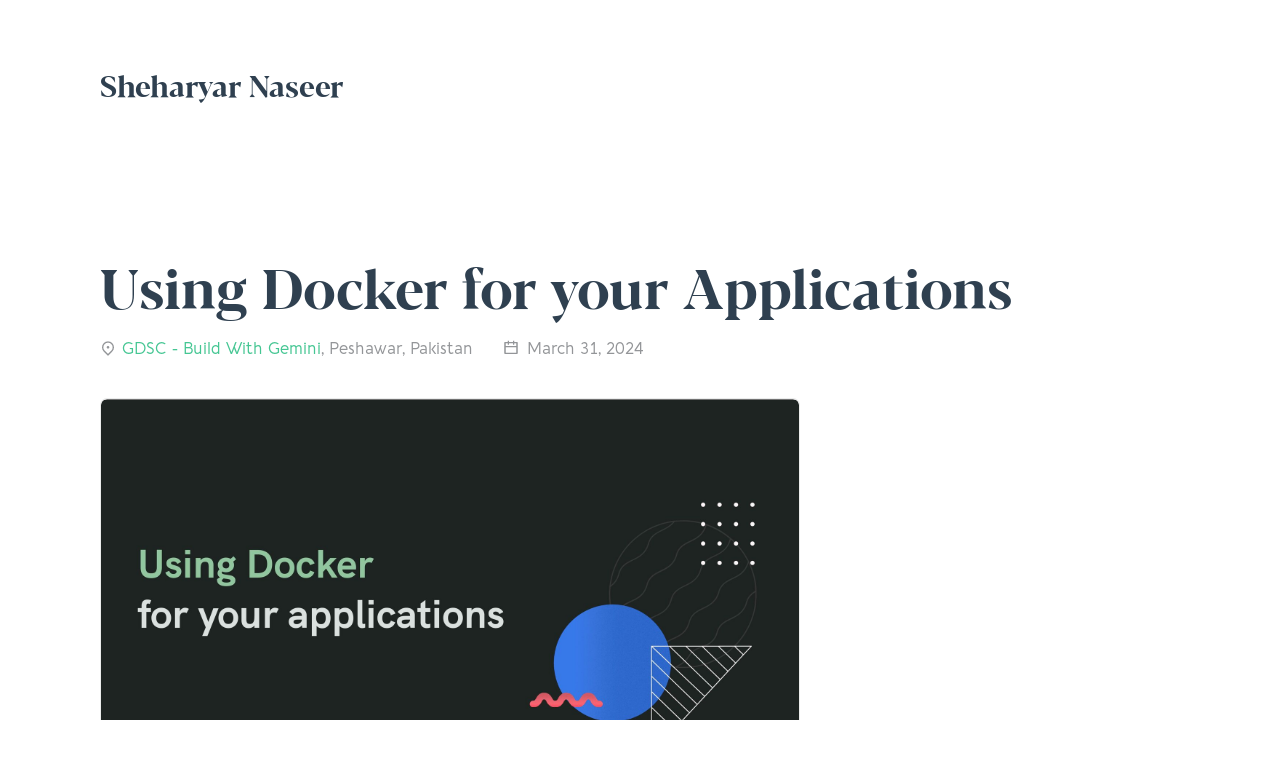

--- FILE ---
content_type: text/html; charset=utf-8
request_url: https://shyr.io/talks/using-docker-for-your-applications/
body_size: 6261
content:
<!DOCTYPE html><html lang="en" data-react-helmet="lang"><head><meta charset="utf-8"><meta http-equiv="x-ua-compatible" content="ie=edge"><meta name="viewport" content="width=device-width, initial-scale=1, shrink-to-fit=no"><style data-href="/styles.c6e69c0b75204941df4b.css" data-identity="gatsby-global-css">code[class*=language-],pre[class*=language-]{word-wrap:normal;background:#fafafa;color:#90a4ae;font-family:Roboto Mono,monospace;font-size:1em;-webkit-hyphens:none;-ms-hyphens:none;hyphens:none;line-height:1.5em;-moz-tab-size:4;-o-tab-size:4;tab-size:4;text-align:left;white-space:pre;word-break:normal;word-spacing:normal}code[class*=language-]::selection,code[class*=language-] ::selection,pre[class*=language-]::selection,pre[class*=language-] ::selection{background:#cceae7;color:#263238}:not(pre)>code[class*=language-]{border-radius:.2em;padding:.1em;white-space:normal}pre[class*=language-]{margin:.5em 0;overflow:auto;padding:1.25em 1em;position:relative}.language-css>code,.language-sass>code,.language-scss>code{color:#f76d47}[class*=language-] .namespace{opacity:.7}.token.atrule{color:#7c4dff}.token.attr-name{color:#39adb5}.token.attr-value,.token.attribute{color:#f6a434}.token.boolean{color:#7c4dff}.token.builtin,.token.cdata,.token.char,.token.class{color:#39adb5}.token.class-name{color:#6182b8}.token.comment{color:#aabfc9}.token.constant{color:#7c4dff}.token.deleted{color:#e53935}.token.doctype{color:#aabfc9}.token.entity{color:#e53935}.token.function{color:#7c4dff}.token.hexcode{color:#f76d47}.token.id,.token.important{color:#7c4dff;font-weight:700}.token.inserted{color:#39adb5}.token.keyword{color:#7c4dff}.token.number{color:#f76d47}.token.operator{color:#39adb5}.token.prolog{color:#aabfc9}.token.property{color:#39adb5}.token.pseudo-class,.token.pseudo-element{color:#f6a434}.token.punctuation{color:#39adb5}.token.regex{color:#6182b8}.token.selector{color:#e53935}.token.string{color:#f6a434}.token.symbol{color:#7c4dff}.token.tag{color:#e53935}.token.unit{color:#f76d47}.token.url,.token.variable{color:#e53935}.Header-module--container--Jwh1\+{margin:7rem 10rem 15rem;max-width:70rem;position:relative}@media(max-width:767.98px){.Header-module--container--Jwh1\+{margin-bottom:10rem;margin-left:2.5rem;margin-right:2.5rem}}.Header-module--container--Jwh1\+ .Header-module--heading--WtiKc{font-size:3rem;padding:3rem 3rem 3rem 0}.Header-module--container--Jwh1\+ .Header-module--heading--WtiKc:before{content:"←";font-family:Aquawax,system-ui,Helvetica,sans-serif;font-size:4rem;font-weight:200;left:-15rem;position:absolute;top:-.65rem;transition:all .1s cubic-bezier(.4,0,1,1) 0s}@media(min-width:768px){.Header-module--container--Jwh1\+ .Header-module--heading--WtiKc:hover:before{left:-6rem}}@media(max-width:767.98px){.Header-module--container--Jwh1\+ .Header-module--heading--WtiKc{font-size:2.5rem}}
/*! normalize-scss | MIT/GPLv2 License | bit.ly/normalize-scss */html{-ms-text-size-adjust:100%;-webkit-text-size-adjust:100%;line-height:1.15}body{margin:0}article,aside,footer,header,nav,section{display:block}h1{font-size:2em;margin:.67em 0}figcaption,figure{display:block}figure{margin:1em 40px}hr{box-sizing:content-box;overflow:visible}main{display:block}pre{font-family:monospace,monospace;font-size:1em}a{-webkit-text-decoration-skip:objects;background-color:transparent}abbr[title]{border-bottom:none;text-decoration:underline;-webkit-text-decoration:underline dotted;text-decoration:underline dotted}b,strong{font-weight:inherit;font-weight:bolder}code,kbd,samp{font-family:monospace,monospace;font-size:1em}dfn{font-style:italic}mark{background-color:#ff0;color:#000}small{font-size:80%}sub,sup{font-size:75%;line-height:0;position:relative;vertical-align:baseline}sub{bottom:-.25em}sup{top:-.5em}audio,video{display:inline-block}audio:not([controls]){display:none;height:0}img{border-style:none}svg:not(:root){overflow:hidden}button,input,optgroup,select,textarea{font-family:sans-serif;font-size:100%;line-height:1.15;margin:0}button{overflow:visible}button,select{text-transform:none}[type=reset],[type=submit],button,html [type=button]{-webkit-appearance:button}[type=button]::-moz-focus-inner,[type=reset]::-moz-focus-inner,[type=submit]::-moz-focus-inner,button::-moz-focus-inner{border-style:none;padding:0}[type=button]:-moz-focusring,[type=reset]:-moz-focusring,[type=submit]:-moz-focusring,button:-moz-focusring{outline:1px dotted ButtonText}input{overflow:visible}[type=checkbox],[type=radio]{box-sizing:border-box;padding:0}[type=number]::-webkit-inner-spin-button,[type=number]::-webkit-outer-spin-button{height:auto}[type=search]{-webkit-appearance:textfield;outline-offset:-2px}[type=search]::-webkit-search-cancel-button,[type=search]::-webkit-search-decoration{-webkit-appearance:none}::-webkit-file-upload-button{-webkit-appearance:button;font:inherit}fieldset{padding:.35em .75em .625em}legend{box-sizing:border-box;color:inherit;display:table;max-width:100%;padding:0;white-space:normal}progress{display:inline-block;vertical-align:baseline}textarea{overflow:auto}details{display:block}summary{display:list-item}menu{display:block}canvas{display:inline-block}[hidden],template{display:none}@font-face{font-display:fallback;font-family:Blacker Display;font-weight:700;src:url(/static/Blacker-Display-Bold-0e8d1517fef4d1395b5839c9bd601012.ttf) format("truetype")}@font-face{font-display:fallback;font-family:Aquawax;font-style:normal;font-weight:200;src:url(/static/AquawaxPro-ExtraLight-5057e8f373558995c9e667c09d4bb1ea.otf) format("opentype")}@font-face{font-display:fallback;font-family:Aquawax;font-style:italic;font-weight:200;src:url(/static/AquawaxPro-ExtraLightItalic-340c1f55b4df1a5216e664c4a3d105c9.otf) format("opentype")}@font-face{font-display:fallback;font-family:Aquawax;font-style:normal;font-weight:300;src:url(/static/AquawaxPro-Light-4a1dfa59ad6822c9f181062ee43bf65f.otf) format("opentype")}@font-face{font-display:fallback;font-family:Aquawax;font-style:italic;font-weight:300;src:url(/static/AquawaxPro-LightItalic-ae37c1868f7b8db87c75dddb29439029.otf) format("opentype")}@font-face{font-display:fallback;font-family:Aquawax;font-style:normal;font-weight:400;src:url(/static/AquawaxPro-Regular-f81fc8be89b8f418d56d0c1d79f77f86.otf) format("opentype")}@font-face{font-display:fallback;font-family:Aquawax;font-style:italic;font-weight:400;src:url(/static/AquawaxPro-RegularItalic-be4d374e1cac2a2e770a3dd6a9c8b2e1.otf) format("opentype")}@font-face{font-display:fallback;font-family:Aquawax;font-style:normal;font-weight:500;src:url(/static/AquawaxPro-Medium-909241256c3c8f85c950f5dc164565d2.otf) format("opentype")}@font-face{font-display:fallback;font-family:Aquawax;font-style:italic;font-weight:500;src:url(/static/AquawaxPro-MediumItalic-94c38dcfbf5eed017e5d06827a57ff04.otf) format("opentype")}@font-face{font-display:fallback;font-family:Aquawax;font-style:normal;font-weight:600;src:url(/static/AquawaxPro-DemiBold-1e07968ca8242b1627aa32681271a1e1.otf) format("opentype")}@font-face{font-display:fallback;font-family:Aquawax;font-style:italic;font-weight:600;src:url(/static/AquawaxPro-DemiBoldItalic-1b3c56272e290b1331669927d13b1a7f.otf) format("opentype")}@font-face{font-display:fallback;font-family:Aquawax;font-style:normal;font-weight:700;src:url(/static/AquawaxPro-Bold-f05b47a2e07792213a6f956204a9eb53.otf) format("opentype")}@font-face{font-display:fallback;font-family:Aquawax;font-style:italic;font-weight:700;src:url(/static/AquawaxPro-BoldItalic-3190ef5b623eafc315f003bc5b808cab.otf) format("opentype")}@font-face{-webkit-font-feature-settings:"calt" 1,"zero" 1;font-feature-settings:"calt" 1,"zero" 1;font-display:swap;font-family:JetBrains Mono;font-style:normal;font-weight:400;src:url(/static/JetBrainsMono-Regular-4c8c378ed87732f72ca7b32707b94778.woff2) format("woff2"),url(/static/JetBrainsMono-Regular-ebe2f0f7203d28b431178b99b7f48d85.woff) format("woff")}@font-face{-webkit-font-feature-settings:"calt" 1,"zero" 1;font-feature-settings:"calt" 1,"zero" 1;font-display:swap;font-family:JetBrains Mono;font-style:italic;font-weight:400;src:url(/static/JetBrainsMono-Italic-a8de7c0ffefb9e3097fa2a4fd09aba02.woff2) format("woff2"),url(/static/JetBrainsMono-Italic-bb6b45a17294bfe80573541c8b815538.woff) format("woff")}@font-face{-webkit-font-feature-settings:"calt" 1,"zero" 1;font-feature-settings:"calt" 1,"zero" 1;font-display:swap;font-family:JetBrains Mono;font-style:normal;font-weight:500;src:url(/static/JetBrainsMono-Medium-024e9991a7165c05dc738a12a22cb2e6.woff2) format("woff2"),url(/static/JetBrainsMono-Medium-bcdb6820c22d2fc7585c6138b8fae23b.woff) format("woff")}@font-face{-webkit-font-feature-settings:"calt" 1,"zero" 1;font-feature-settings:"calt" 1,"zero" 1;font-display:swap;font-family:JetBrains Mono;font-style:italic;font-weight:500;src:url(/static/JetBrainsMono-Medium-Italic-8a3fec7acc9f911014d136e6b48ffb81.woff2) format("woff2"),url(/static/JetBrainsMono-Medium-Italic-3dd786a405e6c0ce259cc0fa242c03e7.woff) format("woff")}@font-face{-webkit-font-feature-settings:"calt" 1,"zero" 1;font-feature-settings:"calt" 1,"zero" 1;font-display:swap;font-family:JetBrains Mono;font-style:normal;font-weight:700;src:url(/static/JetBrainsMono-Bold-1649c6c81ae70455f4d30424b6704e21.woff2) format("woff2"),url(/static/JetBrainsMono-Bold-04455c2c8857e23b2ef1074d8124fcfc.woff) format("woff")}@font-face{-webkit-font-feature-settings:"calt" 1,"zero" 1;font-feature-settings:"calt" 1,"zero" 1;font-display:swap;font-family:JetBrains Mono;font-style:italic;font-weight:700;src:url(/static/JetBrainsMono-Bold-Italic-9c6c45c44351ef85ffb4549af3f14829.woff2) format("woff2"),url(/static/JetBrainsMono-Bold-Italic-3cecf9f5f4d6b4281c8883c9fa405aff.woff) format("woff")}@font-face{-webkit-font-feature-settings:"calt" 1,"zero" 1;font-feature-settings:"calt" 1,"zero" 1;font-display:swap;font-family:JetBrains Mono;font-style:normal;font-weight:800;src:url(/static/JetBrainsMono-ExtraBold-ae678d4e77aa2256d6d0abd93ff5168c.woff2) format("woff2"),url(/static/JetBrainsMono-ExtraBold-ad20018e32851e2180ccb64aa3b40472.woff) format("woff")}@font-face{-webkit-font-feature-settings:"calt" 1,"zero" 1;font-feature-settings:"calt" 1,"zero" 1;font-display:swap;font-family:JetBrains Mono;font-style:italic;font-weight:800;src:url(/static/JetBrainsMono-ExtraBold-Italic-835e1902d1cc27a1eef5a55a9c1a0eaa.woff2) format("woff2"),url(/static/JetBrainsMono-ExtraBold-Italic-bc5a60f6976a998d4befc933747a2b82.woff) format("woff")}html{-moz-osx-font-smoothing:grayscale;-webkit-font-smoothing:antialiased;font-family:Aquawax,system-ui,Helvetica,sans-serif;font-size:62.5%}body{color:#2f4050}body *{box-sizing:border-box}footer{margin-bottom:15rem}@media(max-width:767.98px){footer{margin-bottom:7rem}}img{max-width:100%}hr{border:0;border-top:1px solid #ebecec;height:0;margin-bottom:5rem;margin-top:5rem}h1,h2,h3,h4,h5,h6,li,ol,p,ul{margin:0}h1{font-family:Blacker Display,Georgia,serif;font-size:5.5rem;font-weight:700;line-height:1.3;margin-bottom:1rem}h1 a{text-decoration:none}h2{font-family:Blacker Display,Georgia,serif;font-size:3.7rem;font-weight:700;line-height:1.3;margin-bottom:1.3rem;margin-top:5rem}h2 a{text-decoration:none}h3{font-family:Blacker Display,Georgia,serif;font-size:3rem;font-weight:700;line-height:1.3;margin-bottom:1.2rem;margin-top:4rem}h3 a{text-decoration:none}h4{font-family:Blacker Display,Georgia,serif;font-size:2.5rem;font-weight:700;line-height:1.3;margin-bottom:1rem;margin-top:3rem}h4 a{text-decoration:none}h5{font-family:Aquawax,system-ui,Helvetica,sans-serif;font-size:2rem;font-weight:700;line-height:1.3;margin-bottom:1rem;margin-top:2.5rem}h5 a{text-decoration:none}h6{font-family:Aquawax,system-ui,Helvetica,sans-serif;font-size:1.7rem;font-weight:700;line-height:1.3;margin-bottom:1rem;margin-top:2.5rem}h6 a{text-decoration:none}p{font-family:Aquawax,system-ui,Helvetica,sans-serif;font-size:1.9rem;font-weight:300;line-height:1.5;margin-bottom:2rem;margin-top:2rem}@media(max-width:767.98px){p{font-size:1.7rem}}ol,ul{font-family:Aquawax,system-ui,Helvetica,sans-serif;font-size:1.9rem;font-weight:300;line-height:1.5}@media(max-width:767.98px){ol,ul{font-size:1.7rem}}ol li,ul li{margin-top:1rem}ol li>p,ul li>p{margin-bottom:0}a{color:inherit;cursor:pointer}b,strong{font-weight:600}code[class*=language-],pre[class*=language-]{border-radius:1px;color:#8577b5;font-family:JetBrains Mono,Menlo,monospace;font-size:1.5rem}@media(max-width:767.98px){code[class*=language-],pre[class*=language-]{font-size:1.3rem}}pre[class*=language-]{margin-bottom:2rem;margin-top:2rem}:not(pre)>code[class*=language-]{border-radius:1px;padding:.3rem .7rem}@media(min-width:768px){:not(pre)>code[class*=language-]{white-space:pre}}a>code[class*=language-]{color:#7c4dff}article#post .footnotes li{color:#455360;font-size:1.5rem;margin-bottom:1rem}@media(max-width:767.98px){article#post .footnotes li{font-size:1.3rem}}article#post .footnotes li p{display:inline;font-size:inherit}article#post .footnotes li code{font-size:1.3rem}@media(max-width:767.98px){article#post .footnotes li code{font-size:1.1rem}}article#post .footnotes li .footnote-backref{font-weight:800;text-decoration:none}.NotFoundPage-module--container--c4WGC{margin-left:10rem;margin-right:10rem;max-width:70rem}@media(max-width:767.98px){.NotFoundPage-module--container--c4WGC{margin-left:2.5rem;margin-right:2.5rem}}.NotFoundPage-module--container--c4WGC .NotFoundPage-module--fof--6BK8N{color:#939598;font-family:Aquawax,system-ui,Helvetica,sans-serif;font-size:3rem;font-weight:200}@media(max-width:767.98px){.NotFoundPage-module--container--c4WGC .NotFoundPage-module--fof--6BK8N{margin-top:12rem}}.NotFoundPage-module--container--c4WGC .NotFoundPage-module--heading--qIx4Z{font-size:5rem;margin-top:2rem}.BlogArchivePage-module--title--219tD{font-family:Blacker Display,Georgia,serif;font-size:5.5rem;font-weight:700;line-height:1.3;margin-bottom:1rem;margin-left:10rem;margin-right:10rem;max-width:110rem}.BlogArchivePage-module--title--219tD a{text-decoration:none}@media(max-width:767.98px){.BlogArchivePage-module--title--219tD{font-size:5rem;margin-left:2.5rem;margin-right:2.5rem}}.BlogArchivePage-module--container--Va6-F{margin-left:10rem;margin-right:10rem;max-width:70rem}@media(max-width:767.98px){.BlogArchivePage-module--container--Va6-F{margin-left:2.5rem;margin-right:2.5rem}}.BlogArchivePage-module--section--mN2Vu{display:flex;margin-top:5rem}@media(max-width:767.98px){.BlogArchivePage-module--section--mN2Vu{display:block}}.BlogArchivePage-module--section--mN2Vu .BlogArchivePage-module--year--7wccP{font-size:3rem;margin-bottom:2rem;margin-top:0;min-width:12rem}.BlogArchivePage-module--section--mN2Vu ul{padding:0}.BlogArchivePage-module--section--mN2Vu .BlogArchivePage-module--post--7BbOJ{display:flex;list-style:none;margin-bottom:1rem;margin-top:0}.BlogArchivePage-module--section--mN2Vu .BlogArchivePage-module--post--7BbOJ>time{color:#939598;font-size:1.6rem;min-width:10rem;padding-top:2px;text-transform:uppercase;white-space:nowrap}@media(max-width:767.98px){.BlogArchivePage-module--section--mN2Vu .BlogArchivePage-module--post--7BbOJ>time{font-size:1.3rem;min-width:7rem;padding-top:3px}}.BlogArchivePage-module--section--mN2Vu .BlogArchivePage-module--post--7BbOJ>span{flex-grow:1}.BlogArchivePage-module--section--mN2Vu .BlogArchivePage-module--post--7BbOJ>span a{text-decoration:none}.BlogArchivePage-module--section--mN2Vu .BlogArchivePage-module--post--7BbOJ>span .BlogArchivePage-module--iconExternal--I1LGe{color:#939598;display:inline-block;margin-left:1.2rem;margin-top:-3px;vertical-align:middle}.HomePage-module--header--YmVO5{margin:17rem 10rem 10rem;max-width:70rem}@media(max-width:767.98px){.HomePage-module--header--YmVO5{margin-left:2.5rem;margin-right:2.5rem}}.HomePage-module--header--YmVO5 .HomePage-module--name--e1I4a{font-size:5rem;margin-bottom:2rem}.HomePage-module--header--YmVO5 .HomePage-module--intro--sthqJ{max-width:60rem}.HomePage-module--social--Rt\+gd{font-size:2rem;line-height:1;margin-left:-1rem;margin-top:3rem}.HomePage-module--social--Rt\+gd a{color:#d1d3d4;padding:1rem}.HomePage-module--social--Rt\+gd a:hover{color:#2f4050}.HomePage-module--recent--3IWBM{margin-left:10rem;margin-right:10rem;max-width:110rem}@media(max-width:767.98px){.HomePage-module--recent--3IWBM{margin-left:2.5rem;margin-right:2.5rem}}@media(min-width:1024px){.HomePage-module--recent--3IWBM{display:flex}}.HomePage-module--recent--3IWBM a{text-decoration:none}.HomePage-module--recent--3IWBM .HomePage-module--recentSection--tTD6K{margin-bottom:9rem;max-width:35rem}@media(min-width:1024px){.HomePage-module--recent--3IWBM .HomePage-module--recentSection--tTD6K:first-of-type{margin-right:15rem}}.HomePage-module--recent--3IWBM .HomePage-module--recentSection--tTD6K h3{color:#939598;font-family:Aquawax,system-ui,Helvetica,sans-serif;font-size:1.1rem;font-weight:600;line-height:1.3;margin-bottom:2rem;text-transform:uppercase}.HomePage-module--recent--3IWBM .HomePage-module--recentSection--tTD6K ul{padding:0}.HomePage-module--recent--3IWBM .HomePage-module--recentSection--tTD6K li{display:flex;list-style:none;margin-bottom:1rem}.HomePage-module--recent--3IWBM .HomePage-module--recentSection--tTD6K li>time{color:#939598;font-size:1.1rem;min-width:7.5rem;padding-top:3px;text-transform:uppercase;white-space:nowrap}.HomePage-module--recent--3IWBM .HomePage-module--recentSection--tTD6K li>span{flex-grow:1;font-size:1.5rem}.HomePage-module--recent--3IWBM .HomePage-module--recentSection--tTD6K .HomePage-module--iconExternal--qSLM9{color:#939598;display:inline-block;margin-left:.6rem;margin-top:-3px;vertical-align:middle}.HomePage-module--recent--3IWBM .HomePage-module--recentSection--tTD6K .HomePage-module--seeMore--eq5aJ{font-family:Aquawax,system-ui,Helvetica,sans-serif;font-size:1.1rem;font-weight:600;line-height:1.3;margin-bottom:1rem;margin-left:7.5rem;margin-top:2rem;text-transform:uppercase}.AllTalksPage-module--title--ro45\+{font-family:Blacker Display,Georgia,serif;font-size:5.5rem;font-weight:700;line-height:1.3;margin-bottom:1rem;margin-left:10rem;margin-right:10rem;max-width:110rem}.AllTalksPage-module--title--ro45\+ a{text-decoration:none}@media(max-width:767.98px){.AllTalksPage-module--title--ro45\+{font-size:5rem;margin-left:2.5rem;margin-right:2.5rem}}.AllTalksPage-module--container--MqSWG{margin-left:10rem;margin-right:10rem;max-width:100rem}@media(max-width:767.98px){.AllTalksPage-module--container--MqSWG{margin-left:2.5rem;margin-right:2.5rem}}ul.AllTalksPage-module--talkList--kMg-\+{-webkit-column-gap:4rem;column-gap:4rem;display:grid;grid-template-columns:1fr 1fr;grid-template-rows:auto;padding:0;row-gap:2rem}@media(max-width:1023.98px){ul.AllTalksPage-module--talkList--kMg-\+{-webkit-column-gap:2rem;column-gap:2rem;row-gap:1rem}}@media(max-width:767.98px){ul.AllTalksPage-module--talkList--kMg-\+{grid-template-columns:1fr}}ul.AllTalksPage-module--talkList--kMg-\+ .AllTalksPage-module--talk--r-CrK{list-style:none}ul.AllTalksPage-module--talkList--kMg-\+ .AllTalksPage-module--talk--r-CrK .AllTalksPage-module--cover--dSkKJ{border:1px solid #ebecec;border-radius:1px;overflow:hidden}.PostTemplate-module--article--lA-wi .PostTemplate-module--title--MabK2{font-family:Blacker Display,Georgia,serif;font-size:5.5rem;font-weight:700;line-height:1.3;margin-bottom:1rem;margin-left:10rem;margin-right:10rem;max-width:110rem}.PostTemplate-module--article--lA-wi .PostTemplate-module--title--MabK2 a{text-decoration:none}@media(max-width:767.98px){.PostTemplate-module--article--lA-wi .PostTemplate-module--title--MabK2{font-size:5rem;margin-left:2.5rem;margin-right:2.5rem}}.PostTemplate-module--article--lA-wi .PostTemplate-module--meta--NbOLC{color:#939598;font-size:1.6rem;line-height:2.5rem;margin:1.5rem 10rem 2rem;max-width:70rem}@media(max-width:767.98px){.PostTemplate-module--article--lA-wi .PostTemplate-module--meta--NbOLC{margin-left:2.5rem;margin-right:2.5rem}}.PostTemplate-module--article--lA-wi .PostTemplate-module--meta--NbOLC>*+:before{content:"·";margin-left:1.5rem;margin-right:1.5rem}.PostTemplate-module--article--lA-wi .PostTemplate-module--meta--NbOLC .PostTemplate-module--iconExternal--WzC1r{display:inline-block;margin-left:.6rem;margin-top:-3px;vertical-align:middle}.PostTemplate-module--article--lA-wi .PostTemplate-module--separatorTitle--2frDv{margin-left:10rem;margin-right:10rem;margin-top:5rem;max-width:110rem}@media(max-width:767.98px){.PostTemplate-module--article--lA-wi .PostTemplate-module--separatorTitle--2frDv{margin-left:2.5rem;margin-right:2.5rem}}.PostTemplate-module--article--lA-wi .PostTemplate-module--separator--6lguU{margin-left:10rem;margin-right:10rem;margin-top:5rem;max-width:70rem}@media(max-width:767.98px){.PostTemplate-module--article--lA-wi .PostTemplate-module--separator--6lguU{margin-left:2.5rem;margin-right:2.5rem}}.PostTemplate-module--article--lA-wi .PostTemplate-module--content--7-lsW{margin-left:10rem;margin-right:10rem;max-width:70rem}@media(max-width:767.98px){.PostTemplate-module--article--lA-wi .PostTemplate-module--content--7-lsW{margin-left:2.5rem;margin-right:2.5rem}}.PostTemplate-module--otherPosts--EG5o9{margin-left:10rem;margin-right:10rem;max-width:70rem;padding:0}@media(max-width:767.98px){.PostTemplate-module--otherPosts--EG5o9{margin-left:2.5rem;margin-right:2.5rem}}@media(min-width:768px){.PostTemplate-module--otherPosts--EG5o9{display:flex}}.PostTemplate-module--otherPosts--EG5o9 a{text-decoration:none}.PostTemplate-module--otherPosts--EG5o9 li{list-style:none}@media(max-width:767.98px){.PostTemplate-module--otherPosts--EG5o9 li{margin-bottom:5rem}}@media(min-width:768px){.PostTemplate-module--otherPosts--EG5o9 li{width:50%}.PostTemplate-module--otherPosts--EG5o9 li.PostTemplate-module--prev--0vXPu{padding-right:1rem;text-align:left}.PostTemplate-module--otherPosts--EG5o9 li.PostTemplate-module--next--h8arU{padding-left:1rem;text-align:right}}.PostTemplate-module--otherPosts--EG5o9 .PostTemplate-module--label--xGjSh{color:#939598;display:block;font-family:Aquawax,system-ui,Helvetica,sans-serif;font-size:1.1rem;font-weight:600;line-height:1.3;margin-bottom:1.5rem;text-transform:uppercase}.PostTemplate-module--otherPosts--EG5o9 .PostTemplate-module--name---aQzc{display:block;font-size:1.7rem;font-weight:400}.TalkTemplate-module--talk--r8294 .TalkTemplate-module--title--NVTnm{font-family:Blacker Display,Georgia,serif;font-size:5.5rem;font-weight:700;line-height:1.3;margin-bottom:1rem;margin-left:10rem;margin-right:10rem;max-width:110rem}.TalkTemplate-module--talk--r8294 .TalkTemplate-module--title--NVTnm a{text-decoration:none}@media(max-width:767.98px){.TalkTemplate-module--talk--r8294 .TalkTemplate-module--title--NVTnm{font-size:5rem;margin-left:2.5rem;margin-right:2.5rem}}.TalkTemplate-module--talk--r8294 .TalkTemplate-module--meta--xY8\+j{color:#939598;font-size:1.6rem;margin:1rem 10rem 3rem;max-width:70rem}@media(max-width:767.98px){.TalkTemplate-module--talk--r8294 .TalkTemplate-module--meta--xY8\+j{margin-left:2.5rem;margin-right:2.5rem}}.TalkTemplate-module--talk--r8294 .TalkTemplate-module--meta--xY8\+j>span{display:inline-block;margin-bottom:1rem;margin-right:3rem}.TalkTemplate-module--talk--r8294 .TalkTemplate-module--meta--xY8\+j>span>svg.TalkTemplate-module--iconEvent--ZHa7X{display:inline-block;margin-right:.6rem;margin-top:-3px;vertical-align:middle}.TalkTemplate-module--talk--r8294 .TalkTemplate-module--meta--xY8\+j>span>svg.TalkTemplate-module--iconDate--Fe5vx{display:inline-block;margin-right:.75rem;margin-top:-3px;vertical-align:middle}.TalkTemplate-module--talk--r8294 .TalkTemplate-module--meta--xY8\+j>span>span>a{color:#45c693;text-decoration:none}.TalkTemplate-module--talk--r8294 .TalkTemplate-module--sources--2sAtx{margin-left:10rem;margin-right:10rem;max-width:70rem}@media(max-width:767.98px){.TalkTemplate-module--talk--r8294 .TalkTemplate-module--sources--2sAtx{margin-left:2.5rem;margin-right:2.5rem}}.TalkTemplate-module--talk--r8294 .TalkTemplate-module--sources--2sAtx .TalkTemplate-module--source--m\+zrW.TalkTemplate-module--disabled--PmFNS{display:none}.TalkTemplate-module--talk--r8294 .TalkTemplate-module--sources--2sAtx .TalkTemplate-module--tabSelector--XpO7W{border-bottom-left-radius:3px;border-bottom-right-radius:3px;display:inline-block;margin-left:3rem;margin-top:-2px;overflow:hidden;padding:0}@media(max-width:767.98px){.TalkTemplate-module--talk--r8294 .TalkTemplate-module--sources--2sAtx .TalkTemplate-module--tabSelector--XpO7W{margin-left:2rem;margin-top:-4px}}.TalkTemplate-module--talk--r8294 .TalkTemplate-module--sources--2sAtx .TalkTemplate-module--tabSelector--XpO7W.TalkTemplate-module--hideTabs--CK65N{display:none}.TalkTemplate-module--talk--r8294 .TalkTemplate-module--sources--2sAtx .TalkTemplate-module--tabSelector--XpO7W .TalkTemplate-module--tab--RzP0C{background-color:#ebecec;cursor:pointer;display:inline-block;font-family:Aquawax,system-ui,Helvetica,sans-serif;font-size:1.1rem;font-weight:600;line-height:1.3;margin:0;padding:.8rem 1.2rem;text-transform:uppercase}.TalkTemplate-module--talk--r8294 .TalkTemplate-module--sources--2sAtx .TalkTemplate-module--tabSelector--XpO7W .TalkTemplate-module--tab--RzP0C.TalkTemplate-module--selected--j6wwl{background-color:#d1d3d4}@media(max-width:767.98px){.TalkTemplate-module--talk--r8294 .TalkTemplate-module--sources--2sAtx .TalkTemplate-module--tabSelector--XpO7W .TalkTemplate-module--tab--RzP0C{font-size:1rem;padding:.5rem .8rem}}.TalkTemplate-module--talk--r8294 .TalkTemplate-module--sources--2sAtx .TalkTemplate-module--podcast--MrXEo audio{width:100%}.TalkTemplate-module--talk--r8294 .TalkTemplate-module--sources--2sAtx .TalkTemplate-module--frameContainer--bq3HC{background-color:#ebecec;border:1px solid #ebecec;border-bottom:0;border-radius:7px;height:0;left:0;overflow:hidden;padding-bottom:56.249999993%;position:relative;width:100%}.TalkTemplate-module--talk--r8294 .TalkTemplate-module--sources--2sAtx .TalkTemplate-module--frameContainer--bq3HC iframe{border:0;height:100%;left:0;position:absolute;top:0;width:100%}.TalkTemplate-module--talk--r8294 .TalkTemplate-module--separator--FUFKj{margin-left:10rem;margin-right:10rem;margin-top:5rem;max-width:70rem}@media(max-width:767.98px){.TalkTemplate-module--talk--r8294 .TalkTemplate-module--separator--FUFKj{margin-left:2.5rem;margin-right:2.5rem}}.TalkTemplate-module--talk--r8294 .TalkTemplate-module--content--AH\+Sa{margin-left:10rem;margin-right:10rem;margin-top:5rem;max-width:70rem}@media(max-width:767.98px){.TalkTemplate-module--talk--r8294 .TalkTemplate-module--content--AH\+Sa{margin-left:2.5rem;margin-right:2.5rem}}</style><meta name="generator" content="Gatsby 4.4.0"><style>.gatsby-image-wrapper{position:relative;overflow:hidden}.gatsby-image-wrapper picture.object-fit-polyfill{position:static!important}.gatsby-image-wrapper img{bottom:0;height:100%;left:0;margin:0;max-width:none;padding:0;position:absolute;right:0;top:0;width:100%;object-fit:cover}.gatsby-image-wrapper [data-main-image]{opacity:0;transform:translateZ(0);transition:opacity .25s linear;will-change:opacity}.gatsby-image-wrapper-constrained{display:inline-block;vertical-align:top}</style><noscript><style>.gatsby-image-wrapper noscript [data-main-image]{opacity:1!important}.gatsby-image-wrapper [data-placeholder-image]{opacity:0!important}</style></noscript><link rel="preconnect" href="https://www.google-analytics.com"><link rel="dns-prefetch" href="https://www.google-analytics.com"><link rel="icon" href="/favicon-32x32.png?v=16501a3ce87229c3b8ded1f0f4b1b6e7" type="image/png"><link rel="manifest" href="/manifest.webmanifest" crossorigin="anonymous"><meta name="theme-color" content="#ffffff"><link rel="apple-touch-icon" sizes="48x48" href="/icons/icon-48x48.png?v=16501a3ce87229c3b8ded1f0f4b1b6e7"><link rel="apple-touch-icon" sizes="72x72" href="/icons/icon-72x72.png?v=16501a3ce87229c3b8ded1f0f4b1b6e7"><link rel="apple-touch-icon" sizes="96x96" href="/icons/icon-96x96.png?v=16501a3ce87229c3b8ded1f0f4b1b6e7"><link rel="apple-touch-icon" sizes="144x144" href="/icons/icon-144x144.png?v=16501a3ce87229c3b8ded1f0f4b1b6e7"><link rel="apple-touch-icon" sizes="192x192" href="/icons/icon-192x192.png?v=16501a3ce87229c3b8ded1f0f4b1b6e7"><link rel="apple-touch-icon" sizes="256x256" href="/icons/icon-256x256.png?v=16501a3ce87229c3b8ded1f0f4b1b6e7"><link rel="apple-touch-icon" sizes="384x384" href="/icons/icon-384x384.png?v=16501a3ce87229c3b8ded1f0f4b1b6e7"><link rel="apple-touch-icon" sizes="512x512" href="/icons/icon-512x512.png?v=16501a3ce87229c3b8ded1f0f4b1b6e7"><title>Using Docker for your Applications | Sheharyar Naseer</title><link data-react-helmet="true" rel="canonical" href="https://shyr.io/talks/using-docker-for-your-applications"><meta data-react-helmet="true" name="description" content="My talk at GDSC Peshawar’s  event."><meta data-react-helmet="true" name="twitter:creator" content="https://twitter.com/sheharyarn"><meta data-react-helmet="true" name="twitter:title" content="Using Docker for your Applications"><meta data-react-helmet="true" name="twitter:description" content="My talk at GDSC Peshawar’s  event."><meta data-react-helmet="true" property="og:title" content="Using Docker for your Applications"><meta data-react-helmet="true" property="og:url" content="https://shyr.io/talks/using-docker-for-your-applications"><meta data-react-helmet="true" property="og:description" content="My talk at GDSC Peshawar’s  event."><meta data-react-helmet="true" property="og:type" content="website"><meta data-react-helmet="true" property="og:image" content="https://shyr.io/static/240d3c28c091cce47c62ba3061cc71f3/cover.jpg"><meta data-react-helmet="true" name="twitter:image" content="https://shyr.io/static/240d3c28c091cce47c62ba3061cc71f3/cover.jpg"><meta data-react-helmet="true" name="twitter:card" content="summary_large_image"><link as="script" rel="preload" href="/webpack-runtime-bfa9ace12e98c3efe98e.js"><link as="script" rel="preload" href="/framework-1260ca99166a47a570ac.js"><link as="script" rel="preload" href="/app-592a910536814ab255f9.js"><link as="script" rel="preload" href="/78e521c3-e705fdad845b752949de.js"><link as="script" rel="preload" href="/commons-595eb04f19a1b323c1a1.js"><link as="script" rel="preload" href="/5edf75bfe4f9a30d51f7ed4bbe66d74c5e65a9c4-d6a3025e0907253485ee.js"><link as="script" rel="preload" href="/component---src-templates-talk-template-js-187d735d0cdd178cdac2.js"><link as="fetch" rel="preload" href="/page-data/talks/using-docker-for-your-applications/page-data.json" crossorigin="anonymous"><link as="fetch" rel="preload" href="/page-data/sq/d/2841359383.json" crossorigin="anonymous"><link as="fetch" rel="preload" href="/page-data/sq/d/3159585216.json" crossorigin="anonymous"><link as="fetch" rel="preload" href="/page-data/app-data.json" crossorigin="anonymous"></head><body><div id="___gatsby"><div style="outline:none" tabindex="-1" id="gatsby-focus-wrapper"><header class="Header-module--container--Jwh1+"><h3><a class="Header-module--heading--WtiKc" href="/">Sheharyar Naseer</a></h3></header><main><article id="talk" class="TalkTemplate-module--talk--r8294"><header><h1 class="TalkTemplate-module--title--NVTnm">Using Docker for your Applications</h1><div class="TalkTemplate-module--meta--xY8+j"><span><svg stroke="currentColor" fill="currentColor" stroke-width="0" viewBox="0 0 24 24" class="TalkTemplate-module--iconEvent--ZHa7X" height="1em" width="1em" xmlns="http://www.w3.org/2000/svg"><g><path fill="none" d="M0 0h24v24H0z"></path><path d="M12 23.728l-6.364-6.364a9 9 0 1 1 12.728 0L12 23.728zm4.95-7.778a7 7 0 1 0-9.9 0L12 20.9l4.95-4.95zM12 13a2 2 0 1 1 0-4 2 2 0 0 1 0 4z"></path></g></svg><span><a href="https://www.youtube.com/@googledeveloperstudentclubs" target="_blank" rel="noopener noreferrer">GDSC - Build With Gemini</a>, Peshawar, Pakistan</span></span><span><svg stroke="currentColor" fill="currentColor" stroke-width="0" viewBox="0 0 24 24" class="TalkTemplate-module--iconDate--Fe5vx" height="1em" width="1em" xmlns="http://www.w3.org/2000/svg"><g><path fill="none" d="M0 0h24v24H0z"></path><path d="M17 3h4a1 1 0 0 1 1 1v16a1 1 0 0 1-1 1H3a1 1 0 0 1-1-1V4a1 1 0 0 1 1-1h4V1h2v2h6V1h2v2zm-2 2H9v2H7V5H4v4h16V5h-3v2h-2V5zm5 6H4v8h16v-8z"></path></g></svg><time datetime="1711843200000">March 31, 2024</time></span></div></header><section class="TalkTemplate-module--sources--2sAtx"><div class="
          TalkTemplate-module--source--m+zrW
          
        "><div class="TalkTemplate-module--frameContainer--bq3HC"><iframe src="https://speakerdeck.com/player/c0f68f6258da4abd92da80a36654c931?title=false&amp;skipResize=true" title="Talk slides for &quot;Using Docker for your Applications&quot;" scrolling="no" allow="encrypted-media" mozallowfullscreen="true" webkitallowfullscreen="true" allowfullscreen=""></iframe></div></div><ul class="TalkTemplate-module--tabSelector--XpO7W TalkTemplate-module--hideTabs--CK65N"><li class="
              TalkTemplate-module--tab--RzP0C
              TalkTemplate-module--selected--j6wwl
            ">Slides</li></ul></section><section class="TalkTemplate-module--content--AH+Sa"><p>My talk at GDSC Peshawar’s <code class="language-text">#BuildWithGemini</code> event.</p></section><hr class="TalkTemplate-module--separator--FUFKj"></article></main><footer></footer></div><div id="gatsby-announcer" style="position:absolute;top:0;width:1px;height:1px;padding:0;overflow:hidden;clip:rect(0, 0, 0, 0);white-space:nowrap;border:0" aria-live="assertive" aria-atomic="true"></div></div></body></html>

--- FILE ---
content_type: text/html; charset=utf-8
request_url: https://speakerdeck.com/player/c0f68f6258da4abd92da80a36654c931?title=false&skipResize=true
body_size: 5246
content:
<!DOCTYPE html>
<html lang="en">
<head>
  <title>Using Docker for your Applications - Speaker Deck</title>
  <link rel="stylesheet" href="https://d1eu30co0ohy4w.cloudfront.net/assets/player-b52f917642868149b1685a3469939a5471cd9bdad1853c4b20d550d949a2f38c.css" />
  <script src="https://d1eu30co0ohy4w.cloudfront.net/assets/js/player-ee96c5c26068fbdf2c22.js"></script>
  <meta name="accent-color" content="#009287">
    <meta name="stats-owner_id" content="52451" />
  <meta name="stats-talk_id" content="1165997" />
  <meta name="stats-view_type" content="player" />
  <meta name="stats-origin_referrer" />

    <link rel="canonical" href="https://speakerdeck.com/sheharyar/using-docker-for-your-applications" />

  <meta name="viewport" content="user-scalable=no, width=device-width, initial-scale=1, maximum-scale=1">
</head>
<body>
  <div id="player" class="slides" data-referer="" data-host="">
    
    <div class="sd-player state-initial js-sd-player" data-start-slide="0" data-url="https://speakerdeck.com/sheharyar/using-docker-for-your-applications" data-ratio="1.7777777777777777">

      <div id="sd-player-links" class="sd-player-links"></div>
      <button type="button" class="sd-player-link-badge js-sd-player-link-badge" hidden>
        <span class="sd-player-link-badge-icon">
          <svg class="icon icon-link-45deg icon-badge"><use xlink:href="/icons/icons.svg?v=2025-12-28#icon-link-45deg"></use></svg>
        </span>
        <span class="sd-player-link-badge-count js-sd-player-link-badge-count"></span>
      </button>
      <div class="sd-player-link-modal js-sd-player-link-modal" hidden>
        <div class="sd-player-link-modal-overlay js-sd-player-link-modal-overlay"></div>
        <div class="sd-player-link-modal-content">
          <button type="button" class="sd-player-link-modal-close js-sd-player-link-modal-close">&times;</button>
          <div class="sd-player-link-modal-input-group">
            <input type="text" class="sd-player-link-modal-url js-sd-player-link-modal-url" readonly>
          </div>
          <div class="sd-player-link-modal-buttons">
            <button type="button" class="sd-player-link-modal-btn sd-player-link-modal-copy js-sd-player-link-modal-copy">Copy</button>
            <button type="button" class="sd-player-link-modal-btn sd-player-link-modal-open js-sd-player-link-modal-open">Open</button>
          </div>
        </div>
      </div>

      <div class="sd-player-controls">
        <button class="sd-player-previous sd-player-button js-sd-player-previous" aria-label="Previous slide">
          <svg class="icon icon-chevron-left icon-player"><use xlink:href="/icons/icons.svg?v=2025-12-28#icon-chevron-left"></use></svg>
        </button>
        <button class="sd-player-next sd-player-button js-sd-player-next" aria-label="Next slide">
          <svg class="icon icon-chevron-right icon-player"><use xlink:href="/icons/icons.svg?v=2025-12-28#icon-chevron-right"></use></svg>
        </button>
        <div class="sd-player-spacer"></div>


          <button title="Share" aria-label="Share" class="sd-player-share sd-player-button active js-sd-player-share">
            <svg class="icon icon-share icon-player"><use xlink:href="/icons/icons.svg?v=2025-12-28#icon-share"></use></svg>
          </button>
        <button title="Fullscreen" aria-label="Fullscreen" class="sd-player-fullscreen sd-player-button active js-fullscreen-toggle">
          <svg class="icon icon-fullscreen icon-player sd-player-enable-fullscreen"><use xlink:href="/icons/icons.svg?v=2025-12-28#icon-fullscreen"></use></svg>
          <svg class="icon icon-fullscreen icon-player sd-player-disable-fullscreen"><use xlink:href="/icons/icons.svg?v=2025-12-28#icon-fullscreen"></use></svg>
        </button>
      </div>

      <div class="current-slide-note" hidden></div>

      <div class="sd-player-gradient"></div>
      <div class="sd-player-scrubber js-sd-player-scrubber">
        <div class="sd-player-scrubber-bar">
          <div class="sd-player-scrubber-progress js-sd-player-scrubber-progress"></div>
        </div>
      </div>
      <div class="sd-player-preview js-sd-player-preview"></div>
        <div class="sd-player-share-menu" hidden>
          <div class="sd-player-share-menu-overlay js-sd-player-share-close"></div>
          <div class="sd-player-share-menu-container">
            <div class="sd-player-share-menu-group sd-player-share-menu-group-head">
              <button class="sd-player-share-menu-option active js-sd-player-share-selector" data-select="link" data-group="type">Link</button>
                <button class="sd-player-share-menu-option js-sd-player-share-selector" data-select="embed" data-group="type">Embed</button>
                <button class="sd-player-share-menu-option js-sd-player-share-selector" data-select="share" data-group="type">Share</button>
              <button aria-label="Close share menu" class="sd-player-share-menu-exit js-sd-player-share-close"><svg class="icon icon-x "><use xlink:href="/icons/icons.svg?v=2025-12-28#icon-x"></use></svg></button>
            </div>
            <div class="sd-player-share-menu-group">
              <button class="sd-player-share-menu-option active js-sd-player-share-selector" data-select="beginning" data-group="start">Beginning</button>
              <button class="sd-player-share-menu-option js-sd-player-share-selector" data-select="slide" data-group="start">This slide</button>
            </div>
            <div class="sd-player-share-menu-buttons">
              <div class="sd-player-share-menu-action active" data-selected-by="link" data-group="type">
                <button class="sd-player-btn sd-player-share-menu-action js-sd-player-link-start active" data-selected-by="beginning" data-group="start" data-clipboard-text="https://speakerdeck.com/sheharyar/using-docker-for-your-applications">Copy link URL</button>
                <button class="sd-player-btn sd-player-share-menu-action js-sd-player-link-slide" data-selected-by="slide" data-group="start" data-clipboard-text>Copy link URL</button>
              </div>
              <div class="sd-player-share-menu-action sd-player-share-menu-action-stacked" data-selected-by="embed" data-group="type">
                  <button class="sd-player-btn sd-player-btn-mb sd-player-share-menu-action active iframe-sd-player-embed-start" data-selected-by="beginning" data-group="start" data-clipboard-text='<div class="deck-embed js-deck-embed" style="aspect-ratio:1024/576;" data-ratio="1.7777777777777777" data-state="processed">
    <div class="speakerdeck-embed" data-title="false" data-skip-resize="true" data-id="c0f68f6258da4abd92da80a36654c931" data-name="Using Docker for your Applications" data-ratio="1.7777777777777777" data-host="speakerdeck.com"></div>
</div>
'>Copy iframe embed code</button>
                  <button class="sd-player-btn sd-player-btn-mb sd-player-share-menu-action iframe-sd-player-embed-slide" data-selected-by="slide" data-group="start" data-clipboard-text>Copy iframe embed code</button>
                  <button class="sd-player-btn sd-player-share-menu-action active js-sd-player-embed-start" data-selected-by="beginning" data-group="start" data-clipboard-text='<script defer class="speakerdeck-embed" data-id="c0f68f6258da4abd92da80a36654c931" data-ratio="1.7777777777777777" src="//speakerdeck.com/assets/embed.js"></script>'>Copy javascript embed code</button>
                  <button class="sd-player-btn sd-player-share-menu-action js-sd-player-embed-slide" data-selected-by="slide" data-group="start" data-clipboard-text>Copy javascript embed code</button>
              </div>
                <div class="sd-player-share-menu-action" data-selected-by="share" data-group="type">
                  <div class="sd-player-share-menu-action active js-sd-player-share-start" data-selected-by="beginning" data-group="start">
                    <button class="fb-share-button js-facebook-button-start sd-player-btn" data-url="https://speakerdeck.com/sheharyar/using-docker-for-your-applications" data-app_id="1428152667543587"><svg class="icon icon-facebook "><use xlink:href="/icons/icons.svg?v=2025-12-28#icon-facebook"></use></svg> Share</button>
                    <a class="sd-player-btn twitter-share-button js-twitter-button-start" href="https://x.com/intent/tweet?text=Using%20Docker%20for%20your%20Applications&amp;url=https://speakerdeck.com/sheharyar/using-docker-for-your-applications" target="_blank"><svg class="icon icon-twitter-x "><use xlink:href="/icons/icons.svg?v=2025-12-28#icon-twitter-x"></use></svg> Tweet</a>
                  </div>
                  <div class="sd-player-share-menu-action js-sd-player-share-slide" data-selected-by="slide" data-group="start">
                    <button class="fb-share-button js-facebook-button-slide sd-player-btn" data-url="https://speakerdeck.com/sheharyar/using-docker-for-your-applications" data-app_id="1428152667543587"><svg class="icon icon-facebook "><use xlink:href="/icons/icons.svg?v=2025-12-28#icon-facebook"></use></svg> Share</button>
                    <a class="sd-player-btn twitter-share-button js-twitter-button-slide" href="https://x.com/intent/tweet?text=Using%20Docker%20for%20your%20Applications&amp;url=https://speakerdeck.com/sheharyar/using-docker-for-your-applications?slide=1" target="_blank"><svg class="icon icon-twitter-x "><use xlink:href="/icons/icons.svg?v=2025-12-28#icon-twitter-x"></use></svg> Tweet</a>
                  </div>
                </div>
            </div>
          </div>
        </div>
      <div class="sd-player-presenter">
        <div class="sd-player-presenter-container js-sd-player-presenter">
          <div class="sd-player-slide sd-player-presenter-previous js-sd-player-previous-slide"></div>
          <div class="sd-player-slide sd-player-presenter-current js-sd-player-current-slide"></div>
          <div class="sd-player-slide sd-player-presenter-next js-sd-player-next-slide"></div>
        </div>
      </div>
      <div class="sd-player-slides js-sd-player-slides">
          <div class="sd-player-slide js-sd-slide"
              data-url="https://files.speakerdeck.com/presentations/c0f68f6258da4abd92da80a36654c931/slide_0.jpg?29628363"
              data-preview-url="https://files.speakerdeck.com/presentations/c0f68f6258da4abd92da80a36654c931/preview_slide_0.jpg?29628363"
              data-slide-note=""
              data-links="[]">
            <div class="sd-player-slides--content visually-hidden">
              <h2 class="sd-player-slides--heading">Slide 1</h2>
              <h3>Slide 1 text</h3>
              <div class="sd-player-slides--text">
                  GDSC • Build With Gemini • Peshawar, 2024
Using Docker
for your applications

              </div>
            </div>
          </div>
          <div class="sd-player-slide js-sd-slide"
              data-url="https://files.speakerdeck.com/presentations/c0f68f6258da4abd92da80a36654c931/slide_1.jpg?29628364"
              data-preview-url="https://files.speakerdeck.com/presentations/c0f68f6258da4abd92da80a36654c931/preview_slide_1.jpg?29628364"
              data-slide-note=""
              data-links="[]">
            <div class="sd-player-slides--content visually-hidden">
              <h2 class="sd-player-slides--heading">Slide 2</h2>
              <h3>Slide 2 text</h3>
              <div class="sd-player-slides--text">
                  Technology advisor &amp; consultant for startups,
and Manager at Google Developers Group
Find me online @sheharyarn
Sheharyar Naseer

              </div>
            </div>
          </div>
          <div class="sd-player-slide js-sd-slide"
              data-url="https://files.speakerdeck.com/presentations/c0f68f6258da4abd92da80a36654c931/slide_2.jpg?29628365"
              data-preview-url="https://files.speakerdeck.com/presentations/c0f68f6258da4abd92da80a36654c931/preview_slide_2.jpg?29628365"
              data-slide-note=""
              data-links="[]">
            <div class="sd-player-slides--content visually-hidden">
              <h2 class="sd-player-slides--heading">Slide 3</h2>
              <h3>Slide 3 text</h3>
              <div class="sd-player-slides--text">
                  Background
• Indie Nomad Software Architect
• 13+ years of polyglot experience, focus on Web &amp; Cloud
• StackOverflow: 70,000+ score (Top 5 in Pakistan)
• Author / Contributor of multiple famous libraries &amp; tools
• Featured on popular developer communities

              </div>
            </div>
          </div>
          <div class="sd-player-slide js-sd-slide"
              data-url="https://files.speakerdeck.com/presentations/c0f68f6258da4abd92da80a36654c931/slide_3.jpg?29628366"
              data-preview-url="https://files.speakerdeck.com/presentations/c0f68f6258da4abd92da80a36654c931/preview_slide_3.jpg?29628366"
              data-slide-note=""
              data-links="[]">
            <div class="sd-player-slides--content visually-hidden">
              <h2 class="sd-player-slides--heading">Slide 4</h2>
              <h3>Slide 4 text</h3>
              <div class="sd-player-slides--text">
                  Outline
Beyond Local
Docker: What, Why &amp; How
Deploying to the Cloud
Live Demo
Learning Resources
Q&amp;A

              </div>
            </div>
          </div>
          <div class="sd-player-slide js-sd-slide"
              data-url="https://files.speakerdeck.com/presentations/c0f68f6258da4abd92da80a36654c931/slide_4.jpg?29628367"
              data-preview-url="https://files.speakerdeck.com/presentations/c0f68f6258da4abd92da80a36654c931/preview_slide_4.jpg?29628367"
              data-slide-note=""
              data-links="[]">
            <div class="sd-player-slides--content visually-hidden">
              <h2 class="sd-player-slides--heading">Slide 5</h2>
              <h3>Slide 5 text</h3>
              <div class="sd-player-slides--text">
                  Beyond Local
SCALING YOUR APP

              </div>
            </div>
          </div>
          <div class="sd-player-slide js-sd-slide"
              data-url="https://files.speakerdeck.com/presentations/c0f68f6258da4abd92da80a36654c931/slide_5.jpg?29628368"
              data-preview-url="https://files.speakerdeck.com/presentations/c0f68f6258da4abd92da80a36654c931/preview_slide_5.jpg?29628368"
              data-slide-note=""
              data-links="[]">
            <div class="sd-player-slides--content visually-hidden">
              <h2 class="sd-player-slides--heading">Slide 6</h2>
              <h3>Slide 6 text</h3>
              <div class="sd-player-slides--text">
                  Beyond Local
• Local development is the first step
• More complexity requires more moving parts
• Different aspects:
• Implementing a dedicated backend
• Scaling existing backend systems
• Development reliability across teams

              </div>
            </div>
          </div>
          <div class="sd-player-slide js-sd-slide"
              data-url="https://files.speakerdeck.com/presentations/c0f68f6258da4abd92da80a36654c931/slide_6.jpg?29628369"
              data-preview-url="https://files.speakerdeck.com/presentations/c0f68f6258da4abd92da80a36654c931/preview_slide_6.jpg?29628369"
              data-slide-note=""
              data-links="[]">
            <div class="sd-player-slides--content visually-hidden">
              <h2 class="sd-player-slides--heading">Slide 7</h2>
              <h3>Slide 7 text</h3>
              <div class="sd-player-slides--text">
                  Adding a Backend
• Gemini and other APIs are backends too
• So Why?
• Offload complexity
• Data syncing
• Validations and Pre- and Post-processing
• Security concerns

              </div>
            </div>
          </div>
          <div class="sd-player-slide js-sd-slide"
              data-url="https://files.speakerdeck.com/presentations/c0f68f6258da4abd92da80a36654c931/slide_7.jpg?29628370"
              data-preview-url="https://files.speakerdeck.com/presentations/c0f68f6258da4abd92da80a36654c931/preview_slide_7.jpg?29628370"
              data-slide-note=""
              data-links="[]">
            <div class="sd-player-slides--content visually-hidden">
              <h2 class="sd-player-slides--heading">Slide 8</h2>
              <h3>Slide 8 text</h3>
              <div class="sd-player-slides--text">
                  Technology Verticals
• Web &amp; Mobile
• ML / AI
• Distributed Systems
• Internet of Things
• Mixed Reality
CLOUD

              </div>
            </div>
          </div>
          <div class="sd-player-slide js-sd-slide"
              data-url="https://files.speakerdeck.com/presentations/c0f68f6258da4abd92da80a36654c931/slide_8.jpg?29628371"
              data-preview-url="https://files.speakerdeck.com/presentations/c0f68f6258da4abd92da80a36654c931/preview_slide_8.jpg?29628371"
              data-slide-note=""
              data-links="[]">
            <div class="sd-player-slides--content visually-hidden">
              <h2 class="sd-player-slides--heading">Slide 9</h2>
              <h3>Slide 9 text</h3>
              <div class="sd-player-slides--text">
                  Scaling Existing Backends
• Even more complexity
• Increasing performance
• Different microservices
• Splitting responsibilities
• Single endpoint vs multiple

              </div>
            </div>
          </div>
          <div class="sd-player-slide js-sd-slide"
              data-url="https://files.speakerdeck.com/presentations/c0f68f6258da4abd92da80a36654c931/slide_9.jpg?29628372"
              data-preview-url="https://files.speakerdeck.com/presentations/c0f68f6258da4abd92da80a36654c931/preview_slide_9.jpg?29628372"
              data-slide-note=""
              data-links="[]">
            <div class="sd-player-slides--content visually-hidden">
              <h2 class="sd-player-slides--heading">Slide 10</h2>
              <h3>Slide 10 text</h3>
              <div class="sd-player-slides--text">
                  Team Dev Environments
• Multiple devs working on the same codebase
• "But works on my machine!"
• Consistent development environment
• Reproducible issues
• Focus on development

              </div>
            </div>
          </div>
          <div class="sd-player-slide js-sd-slide"
              data-url="https://files.speakerdeck.com/presentations/c0f68f6258da4abd92da80a36654c931/slide_10.jpg?29628373"
              data-preview-url="https://files.speakerdeck.com/presentations/c0f68f6258da4abd92da80a36654c931/preview_slide_10.jpg?29628373"
              data-slide-note=""
              data-links="[]">
            <div class="sd-player-slides--content visually-hidden">
              <h2 class="sd-player-slides--heading">Slide 11</h2>
              <h3>Slide 11 text</h3>
              <div class="sd-player-slides--text">
                  Docker
THE WHAT, WHY AND HOW

              </div>
            </div>
          </div>
          <div class="sd-player-slide js-sd-slide"
              data-url="https://files.speakerdeck.com/presentations/c0f68f6258da4abd92da80a36654c931/slide_11.jpg?29628374"
              data-preview-url="https://files.speakerdeck.com/presentations/c0f68f6258da4abd92da80a36654c931/preview_slide_11.jpg?29628374"
              data-slide-note=""
              data-links="[]">
            <div class="sd-player-slides--content visually-hidden">
              <h2 class="sd-player-slides--heading">Slide 12</h2>
              <h3>Slide 12 text</h3>
              <div class="sd-player-slides--text">
                  Docker is the top-used
tool amongst all
Professional developers
“

StackOverflow Developer Survey 2023  2019 2020 2021 2022
69%
49%
39%
35%

              </div>
            </div>
          </div>
          <div class="sd-player-slide js-sd-slide"
              data-url="https://files.speakerdeck.com/presentations/c0f68f6258da4abd92da80a36654c931/slide_12.jpg?29628375"
              data-preview-url="https://files.speakerdeck.com/presentations/c0f68f6258da4abd92da80a36654c931/preview_slide_12.jpg?29628375"
              data-slide-note=""
              data-links="[]">
            <div class="sd-player-slides--content visually-hidden">
              <h2 class="sd-player-slides--heading">Slide 13</h2>
              <h3>Slide 13 text</h3>
              <div class="sd-player-slides--text">
                  Docker – The What
• "An open-source platform for containerizing
applications and environments"
• Docker Image:
• Set of commands describing how to run your app
• Write once, run anywhere
• The "ABCs" of your Cloud journey

              </div>
            </div>
          </div>
          <div class="sd-player-slide js-sd-slide"
              data-url="https://files.speakerdeck.com/presentations/c0f68f6258da4abd92da80a36654c931/slide_13.jpg?29628376"
              data-preview-url="https://files.speakerdeck.com/presentations/c0f68f6258da4abd92da80a36654c931/preview_slide_13.jpg?29628376"
              data-slide-note=""
              data-links="[]">
            <div class="sd-player-slides--content visually-hidden">
              <h2 class="sd-player-slides--heading">Slide 14</h2>
              <h3>Slide 14 text</h3>
              <div class="sd-player-slides--text">
                  Docker – The Why
• Imagine buying a new computer
• You set it up and install apps
• Run system updates, etc.
• Software:
• Repeat steps on every fresh deploy
• Manually run updates
• Fix broken steps

              </div>
            </div>
          </div>
          <div class="sd-player-slide js-sd-slide"
              data-url="https://files.speakerdeck.com/presentations/c0f68f6258da4abd92da80a36654c931/slide_14.jpg?29628377"
              data-preview-url="https://files.speakerdeck.com/presentations/c0f68f6258da4abd92da80a36654c931/preview_slide_14.jpg?29628377"
              data-slide-note=""
              data-links="[]">
            <div class="sd-player-slides--content visually-hidden">
              <h2 class="sd-player-slides--heading">Slide 15</h2>
              <h3>Slide 15 text</h3>
              <div class="sd-player-slides--text">
                  Docker – The Why
• Ship code faster
• Standardize operations
• Save money
• Simplify security
• Run and deploy anywhere

              </div>
            </div>
          </div>
          <div class="sd-player-slide js-sd-slide"
              data-url="https://files.speakerdeck.com/presentations/c0f68f6258da4abd92da80a36654c931/slide_15.jpg?29628378"
              data-preview-url="https://files.speakerdeck.com/presentations/c0f68f6258da4abd92da80a36654c931/preview_slide_15.jpg?29628378"
              data-slide-note=""
              data-links="[]">
            <div class="sd-player-slides--content visually-hidden">
              <h2 class="sd-player-slides--heading">Slide 16</h2>
              <h3>Slide 16 text</h3>
              <div class="sd-player-slides--text">
                  Docker – The How
• Install Docker
• Create a "Dockerfile"
• Write steps to run app
• Run it!

              </div>
            </div>
          </div>
          <div class="sd-player-slide js-sd-slide"
              data-url="https://files.speakerdeck.com/presentations/c0f68f6258da4abd92da80a36654c931/slide_16.jpg?29628379"
              data-preview-url="https://files.speakerdeck.com/presentations/c0f68f6258da4abd92da80a36654c931/preview_slide_16.jpg?29628379"
              data-slide-note=""
              data-links="[]">
            <div class="sd-player-slides--content visually-hidden">
              <h2 class="sd-player-slides--heading">Slide 17</h2>
              <h3>Slide 17 text</h3>
              <div class="sd-player-slides--text">
                  Example – Java App
FROM openjdk:8-jdk-alpine
# Copy code
WORKDIR /app
COPY . .
# Compile app
RUN ./gradlew build
RUN mv ./build/libs/*.jar ./app.jar
# Start app
CMD ["java", "-jar", "/app/app.jar"]

              </div>
            </div>
          </div>
          <div class="sd-player-slide js-sd-slide"
              data-url="https://files.speakerdeck.com/presentations/c0f68f6258da4abd92da80a36654c931/slide_17.jpg?29628380"
              data-preview-url="https://files.speakerdeck.com/presentations/c0f68f6258da4abd92da80a36654c931/preview_slide_17.jpg?29628380"
              data-slide-note=""
              data-links="[]">
            <div class="sd-player-slides--content visually-hidden">
              <h2 class="sd-player-slides--heading">Slide 18</h2>
              <h3>Slide 18 text</h3>
              <div class="sd-player-slides--text">
                  Example – Python App
FROM python:3
# Set the app directory
WORKDIR /app
COPY . .
# Install dependencies
RUN pip3 install -r requirements.txt
# Start app
EXPOSE 5000
CMD ["python3", "-m", "flask", "run", "--host=0.0.0.0"]

              </div>
            </div>
          </div>
          <div class="sd-player-slide js-sd-slide"
              data-url="https://files.speakerdeck.com/presentations/c0f68f6258da4abd92da80a36654c931/slide_18.jpg?29628381"
              data-preview-url="https://files.speakerdeck.com/presentations/c0f68f6258da4abd92da80a36654c931/preview_slide_18.jpg?29628381"
              data-slide-note=""
              data-links="[]">
            <div class="sd-player-slides--content visually-hidden">
              <h2 class="sd-player-slides--heading">Slide 19</h2>
              <h3>Slide 19 text</h3>
              <div class="sd-player-slides--text">
                  CloudUp.dev
• Dockerfile Generator
• Maintained by GDG Lahore
• Supports common languages
• Guided steps
https://cloudup.dev/

              </div>
            </div>
          </div>
          <div class="sd-player-slide js-sd-slide"
              data-url="https://files.speakerdeck.com/presentations/c0f68f6258da4abd92da80a36654c931/slide_19.jpg?29628382"
              data-preview-url="https://files.speakerdeck.com/presentations/c0f68f6258da4abd92da80a36654c931/preview_slide_19.jpg?29628382"
              data-slide-note=""
              data-links="[]">
            <div class="sd-player-slides--content visually-hidden">
              <h2 class="sd-player-slides--heading">Slide 20</h2>
              <h3>Slide 20 text</h3>
              <div class="sd-player-slides--text">
                  Build and Run
# Run Java App
docker build -t demo-java:v1 .
docker run -it -p 8080:8080 demo-java:v1
# Run Python App
docker build -t demo-python:v1 .
docker run -it -p 5000:5000 demo-python:v1

              </div>
            </div>
          </div>
          <div class="sd-player-slide js-sd-slide"
              data-url="https://files.speakerdeck.com/presentations/c0f68f6258da4abd92da80a36654c931/slide_20.jpg?29628383"
              data-preview-url="https://files.speakerdeck.com/presentations/c0f68f6258da4abd92da80a36654c931/preview_slide_20.jpg?29628383"
              data-slide-note=""
              data-links="[]">
            <div class="sd-player-slides--content visually-hidden">
              <h2 class="sd-player-slides--heading">Slide 21</h2>
              <h3>Slide 21 text</h3>
              <div class="sd-player-slides--text">
                  Live Demo
DOCKER IN ACTION

              </div>
            </div>
          </div>
          <div class="sd-player-slide js-sd-slide"
              data-url="https://files.speakerdeck.com/presentations/c0f68f6258da4abd92da80a36654c931/slide_21.jpg?29628384"
              data-preview-url="https://files.speakerdeck.com/presentations/c0f68f6258da4abd92da80a36654c931/preview_slide_21.jpg?29628384"
              data-slide-note=""
              data-links="[]">
            <div class="sd-player-slides--content visually-hidden">
              <h2 class="sd-player-slides--heading">Slide 22</h2>
              <h3>Slide 22 text</h3>
              <div class="sd-player-slides--text">
                  Deploying to the Cloud
MADE EASY WITH DOCKER

              </div>
            </div>
          </div>
          <div class="sd-player-slide js-sd-slide"
              data-url="https://files.speakerdeck.com/presentations/c0f68f6258da4abd92da80a36654c931/slide_22.jpg?29628385"
              data-preview-url="https://files.speakerdeck.com/presentations/c0f68f6258da4abd92da80a36654c931/preview_slide_22.jpg?29628385"
              data-slide-note=""
              data-links="[]">
            <div class="sd-player-slides--content visually-hidden">
              <h2 class="sd-player-slides--heading">Slide 23</h2>
              <h3>Slide 23 text</h3>
              <div class="sd-player-slides--text">
                  Supported Tooling
• Docker on OS
• Container management tools
• Kubernetes
• Serverless

              </div>
            </div>
          </div>
          <div class="sd-player-slide js-sd-slide"
              data-url="https://files.speakerdeck.com/presentations/c0f68f6258da4abd92da80a36654c931/slide_23.jpg?29628386"
              data-preview-url="https://files.speakerdeck.com/presentations/c0f68f6258da4abd92da80a36654c931/preview_slide_23.jpg?29628386"
              data-slide-note=""
              data-links="[]">
            <div class="sd-player-slides--content visually-hidden">
              <h2 class="sd-player-slides--heading">Slide 24</h2>
              <h3>Slide 24 text</h3>
              <div class="sd-player-slides--text">
                  Infrastructure Providers
• Google Cloud Platform
• Amazon Web Services
• Heroku
• DigitalOcean
• Fly.io
• and many more...

              </div>
            </div>
          </div>
          <div class="sd-player-slide js-sd-slide"
              data-url="https://files.speakerdeck.com/presentations/c0f68f6258da4abd92da80a36654c931/slide_24.jpg?29628387"
              data-preview-url="https://files.speakerdeck.com/presentations/c0f68f6258da4abd92da80a36654c931/preview_slide_24.jpg?29628387"
              data-slide-note=""
              data-links="[]">
            <div class="sd-player-slides--content visually-hidden">
              <h2 class="sd-player-slides--heading">Slide 25</h2>
              <h3>Slide 25 text</h3>
              <div class="sd-player-slides--text">
                  GCP + Docker
• World-class support for Docker
• Cloud-native tooling
• Build, Deploy and Run any Docker image
• Simple experience

              </div>
            </div>
          </div>
          <div class="sd-player-slide js-sd-slide"
              data-url="https://files.speakerdeck.com/presentations/c0f68f6258da4abd92da80a36654c931/slide_25.jpg?29628388"
              data-preview-url="https://files.speakerdeck.com/presentations/c0f68f6258da4abd92da80a36654c931/preview_slide_25.jpg?29628388"
              data-slide-note=""
              data-links="[]">
            <div class="sd-player-slides--content visually-hidden">
              <h2 class="sd-player-slides--heading">Slide 26</h2>
              <h3>Slide 26 text</h3>
              <div class="sd-player-slides--text">
                  Save to Cloud Registry
# Setup
gcloud login
gcloud config project set ${PROJECT_ID}
# Build and Save Image
gcloud builds submit \
--tag=gcr.io/${PROJECT_ID}/my-app:v1 .

              </div>
            </div>
          </div>
          <div class="sd-player-slide js-sd-slide"
              data-url="https://files.speakerdeck.com/presentations/c0f68f6258da4abd92da80a36654c931/slide_26.jpg?29628389"
              data-preview-url="https://files.speakerdeck.com/presentations/c0f68f6258da4abd92da80a36654c931/preview_slide_26.jpg?29628389"
              data-slide-note=""
              data-links="[]">
            <div class="sd-player-slides--content visually-hidden">
              <h2 class="sd-player-slides--heading">Slide 27</h2>
              <h3>Slide 27 text</h3>
              <div class="sd-player-slides--text">
                  Deploy with Cloud Run
• Instantly deploy any container
• Very simple UI
• Deploy previously uploaded

              </div>
            </div>
          </div>
          <div class="sd-player-slide js-sd-slide"
              data-url="https://files.speakerdeck.com/presentations/c0f68f6258da4abd92da80a36654c931/slide_27.jpg?29628390"
              data-preview-url="https://files.speakerdeck.com/presentations/c0f68f6258da4abd92da80a36654c931/preview_slide_27.jpg?29628390"
              data-slide-note=""
              data-links="[]">
            <div class="sd-player-slides--content visually-hidden">
              <h2 class="sd-player-slides--heading">Slide 28</h2>
              <h3>Slide 28 text</h3>
              <div class="sd-player-slides--text">
                  Live Demo
DEPLOYING TO GCP

              </div>
            </div>
          </div>
          <div class="sd-player-slide js-sd-slide"
              data-url="https://files.speakerdeck.com/presentations/c0f68f6258da4abd92da80a36654c931/slide_28.jpg?29628391"
              data-preview-url="https://files.speakerdeck.com/presentations/c0f68f6258da4abd92da80a36654c931/preview_slide_28.jpg?29628391"
              data-slide-note=""
              data-links="[]">
            <div class="sd-player-slides--content visually-hidden">
              <h2 class="sd-player-slides--heading">Slide 29</h2>
              <h3>Slide 29 text</h3>
              <div class="sd-player-slides--text">
                  Helpful Resources
KEEP LEARNING
Docker
• Official Docs: docs.docker.com
• Friendly Guides: vsupalov.com/docker
• Dockerfile Generator: cloudup.dev
Google Cloud
• GCP Container Registry: gcr.io

              </div>
            </div>
          </div>
          <div class="sd-player-slide js-sd-slide"
              data-url="https://files.speakerdeck.com/presentations/c0f68f6258da4abd92da80a36654c931/slide_29.jpg?29628392"
              data-preview-url="https://files.speakerdeck.com/presentations/c0f68f6258da4abd92da80a36654c931/preview_slide_29.jpg?29628392"
              data-slide-note=""
              data-links="[]">
            <div class="sd-player-slides--content visually-hidden">
              <h2 class="sd-player-slides--heading">Slide 30</h2>
              <h3>Slide 30 text</h3>
              <div class="sd-player-slides--text">
                  Q/A
These Slides → shyr.io/t/using-docker
More Talks → shyr.io/talks

@

shyr.io
<a href="/cdn-cgi/l/email-protection" class="__cf_email__" data-cfemail="0b63624b78637279256264">[email&#160;protected]</a>
@sheharyarn

              </div>
            </div>
          </div>
      </div>
    </div>
    <div id="fb-root"></div>
    <script data-cfasync="false" src="/cdn-cgi/scripts/5c5dd728/cloudflare-static/email-decode.min.js"></script><script>(function(d, s, id) {
      var js, fjs = d.getElementsByTagName(s)[0];
      if (d.getElementById(id)) return;
      js = d.createElement(s); js.id = id;
      js.src = "//connect.facebook.net/en_US/sdk.js#xfbml=1&version=v2.10&appId=249103541794426";
      fjs.parentNode.insertBefore(js, fjs);
    }(document, 'script', 'facebook-jssdk'));</script>

    <script>
    try { window.parent.location.hostname; }
    catch(e){
      var accent_color = document.querySelector('meta[name="accent-color"]').content;
      document.querySelector('.sd-player-scrubber-progress').style.background = accent_color;
    }
    </script>


  </div>
    <script src="https://d1eu30co0ohy4w.cloudfront.net/assets/js/stats-066544ee5ddf3e5e4a9c.js"></script>
  <script data-turbolinks-eval="false">
    Stats.host = 'speakerdeck.com';
  </script>

    <script async src="https://www.googletagmanager.com/gtag/js?id=UA-19290517-2"></script>
    <script>
      window.dataLayer = window.dataLayer || [];
      function gtag(){dataLayer.push(arguments);}
      gtag('js', new Date());
      gtag('config', 'UA-19290517-2');
    </script>

<script>(function(){function c(){var b=a.contentDocument||a.contentWindow.document;if(b){var d=b.createElement('script');d.innerHTML="window.__CF$cv$params={r:'9c14ce8c1f5e4e12',t:'MTc2ODk3NzQ4Ng=='};var a=document.createElement('script');a.src='/cdn-cgi/challenge-platform/scripts/jsd/main.js';document.getElementsByTagName('head')[0].appendChild(a);";b.getElementsByTagName('head')[0].appendChild(d)}}if(document.body){var a=document.createElement('iframe');a.height=1;a.width=1;a.style.position='absolute';a.style.top=0;a.style.left=0;a.style.border='none';a.style.visibility='hidden';document.body.appendChild(a);if('loading'!==document.readyState)c();else if(window.addEventListener)document.addEventListener('DOMContentLoaded',c);else{var e=document.onreadystatechange||function(){};document.onreadystatechange=function(b){e(b);'loading'!==document.readyState&&(document.onreadystatechange=e,c())}}}})();</script></body>
</html>

--- FILE ---
content_type: application/javascript; charset=UTF-8
request_url: https://shyr.io/component---src-templates-talk-template-js-187d735d0cdd178cdac2.js
body_size: 1004
content:
"use strict";(self.webpackChunkshyr_io=self.webpackChunkshyr_io||[]).push([[218],{4098:function(e,t,l){l.r(t),l.d(t,{default:function(){return y}});var a=l(7294),r=l(6125),c=l(2309),n=l(2458),m=l(9546),o=l(6046),s=l(2335),u=l(9247),i="TalkTemplate-module--iconEvent--ZHa7X",d="TalkTemplate-module--sources--2sAtx",p="TalkTemplate-module--frameContainer--bq3HC",k=["youtube","speakerdeck"],E={youtube:"Video",speakerdeck:"Slides"},T=function(e){var t=e.title,l=e.cover,c=e.isPodcast,n=e.source;if(c)return a.createElement("section",{className:d},a.createElement("div",{className:"TalkTemplate-module--podcast--MrXEo"},a.createElement(r.G,{image:l.childImageSharp.gatsbyImageData,alt:t}),a.createElement("audio",{controls:!0},a.createElement("source",{src:n.audio.file.publicURL,type:"audio/mpeg"}),a.createElement("span",null,"Your browser does not support audio playback"))));var m=k.filter((function(e){return!!n[e]})),o=(0,a.useState)(m[0]),s=o[0],u=o[1],i=m.length<=1?"TalkTemplate-module--hideTabs--CK65N":"";return a.createElement("section",{className:d},m.map((function(e){return a.createElement("div",{key:e,className:"\n          TalkTemplate-module--source--m+zrW\n          "+(e===s?"":"TalkTemplate-module--disabled--PmFNS")+"\n        "},"youtube"===e&&a.createElement(f,{id:n.youtube.id,title:t}),"speakerdeck"===e&&a.createElement(b,{source:n.speakerdeck,title:t}))})),a.createElement("ul",{className:"TalkTemplate-module--tabSelector--XpO7W "+i},m.map((function(e){return a.createElement("li",{key:e,className:"\n              TalkTemplate-module--tab--RzP0C\n              "+(e===s?"TalkTemplate-module--selected--j6wwl":"")+"\n            ",onClick:function(){return u(e)}},E[e])}))))},f=function(e){var t=e.id,l=e.title;return a.createElement("div",{className:p},a.createElement("iframe",{src:u.Z.youtubeEmbed(t),title:'Talk video for "'+l+'"',scrolling:"no",frameborder:"0",allow:"accelerometer; autoplay; clipboard-write; encrypted-media; gyroscope; picture-in-picture",mozallowfullscreen:"true",webkitallowfullscreen:"true",allowfullscreen:!0}))},b=function(e){var t=e.source,l=e.title,r=(0,a.useRef)(null);return(0,a.useEffect)((function(){return r.current.focus()}),[]),a.createElement("div",{className:p},a.createElement("iframe",{ref:r,src:u.Z.speakerdeckEmbed(t.id),title:'Talk slides for "'+l+'"',scrolling:"no",allow:"encrypted-media",mozallowfullscreen:"true",webkitallowfullscreen:"true",allowFullScreen:!0}))},y=function(e){var t=e.data,l=(e.pageContext,e.location),r=t.markdownRemark,u=r.frontmatter,d=u.title,p=u.date,k=u.cover,E=u.event,f=u.source;return a.createElement(o.Z,{location:l},a.createElement(s.Z,{title:d,description:r.excerpt,location:l,image:k.publicURL}),a.createElement("main",null,a.createElement("article",{id:"talk",className:"TalkTemplate-module--talk--r8294"},a.createElement("header",null,a.createElement("h1",{className:"TalkTemplate-module--title--NVTnm"},d),a.createElement("div",{className:"TalkTemplate-module--meta--xY8+j"},a.createElement("span",null,E.isPodcast&&a.createElement(c.DSK,{className:i})||a.createElement(c.LkP,{className:i}),a.createElement("span",null,a.createElement(m.Z,{to:E.url},E.name),E.city&&", "+E.city)),a.createElement("span",null,a.createElement(c.qXL,{className:"TalkTemplate-module--iconDate--Fe5vx"}),a.createElement(n.Z,{date:p.published,format:"long"})))),a.createElement(T,{title:d,cover:k,isPodcast:E.isPodcast||!1,source:f}),a.createElement("section",{className:"TalkTemplate-module--content--AH+Sa",dangerouslySetInnerHTML:{__html:r.html}}),a.createElement("hr",{className:"TalkTemplate-module--separator--FUFKj"}))))}}}]);
//# sourceMappingURL=component---src-templates-talk-template-js-187d735d0cdd178cdac2.js.map